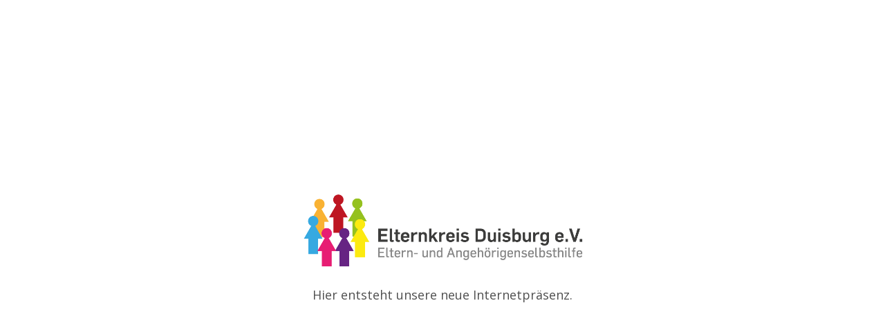

--- FILE ---
content_type: text/css
request_url: https://elternkreis-duisburg.de/wp-content/et-cache/349/et-core-unified-349.min.css?ver=1768638177
body_size: 17
content:
#main-header{box-shadow:0 0px 0 rgba(0,0,0,.1);-moz-box-shadow:0 px 0 rgba(0,0,0,.1);-webkit-box-shadow:0 0px 0 rgba(0,0,0,.1)}.et_pb_blog_0 .et_pb_blog_grid .et_pb_post{height:250px}

--- FILE ---
content_type: text/css
request_url: https://elternkreis-duisburg.de/wp-content/themes/Divi/style.css
body_size: 155
content:
/*!
Theme Name: Divi
Theme URI: http://www.elegantthemes.com/gallery/divi/
Version: 4.14.6
Description: Smart. Flexible. Beautiful. Divi is the most powerful theme in our collection.
Author: Elegant Themes
Author URI: http://www.elegantthemes.com
License: GNU General Public License v2
License URI: http://www.gnu.org/licenses/gpl-2.0.html
*/

